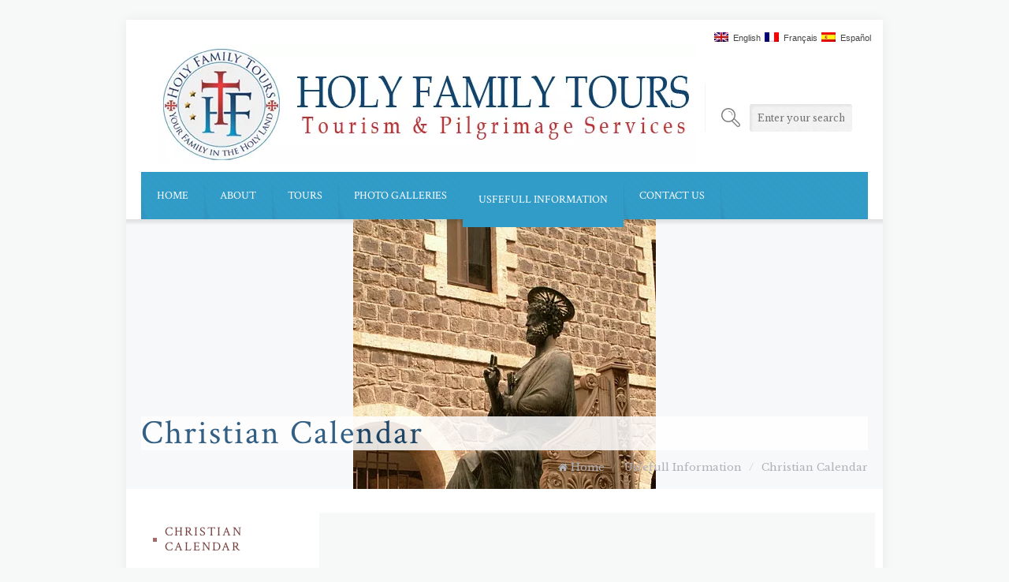

--- FILE ---
content_type: text/html; charset=UTF-8
request_url: https://holyfamilytours.com/usfefull-information/christian-holidays/
body_size: 7123
content:
<!DOCTYPE html> <!--[if lt IE 7 ]><html class="ie ie6" lang="en"> <![endif]--> <!--[if IE 7 ]><html class="ie ie7" lang="en"> <![endif]--> <!--[if IE 8 ]><html class="ie ie8" lang="en"> <![endif]--> <!--[if (gte IE 9)|!(IE)]><!--><html lang="en-US"> <!--<![endif]--><head><meta charset="UTF-8" /><meta name="viewport" content="width=device-width, initial-scale=1, maximum-scale=1"><title>Christian Calendar | Holy Family Tours</title><link rel="stylesheet" href="https://holyfamilytours.com/wp-content/cache/ezcache/holyfamilytours.com/min/2bb19c348362e2a7da0dc747b67f7797.css" data-minify="1" /><link rel="stylesheet" href="https://fonts.googleapis.com/css?family=Open%20Sans%3A300%2C400%2C500%2C600%2C700%2C800%7CLibre%20Baskerville%3A100%2C300%2C400%2C400italic%2C700%7CCrimson%20Text%3A100%2C300%2C400%2C400italic%2C700%7CExo%3A400&subset=" /><meta name="description" content="Holy Family Tours - Your Family in The Holyland" /><meta name="keywords" content="Holy Family Tours, Travel Israel" /><link rel="shortcut icon" href="https://holyfamilytours.com/wp-content/themes/brandon/images/favicon.ico" type="image/x-icon" /> <script>/* <![CDATA[ */ 
//<![CDATA[
window.mfn_slider_vertical	= { autoplay:0 	};
window.mfn_slider_portfolio 	= { autoPlay:0 };
//]]>
 /* ]]> */</script> <meta name='robots' content='max-image-preview:large' /><link rel='dns-prefetch' href='//fonts.googleapis.com' /><link rel="alternate" type="application/rss+xml" title="Holy Family Tours &raquo; Feed" href="https://holyfamilytours.com/feed/" /><link rel="alternate" type="application/rss+xml" title="Holy Family Tours &raquo; Comments Feed" href="https://holyfamilytours.com/comments/feed/" /><style id='global-styles-inline-css' type='text/css'>body{--wp--preset--color--black:#000;--wp--preset--color--cyan-bluish-gray:#abb8c3;--wp--preset--color--white:#fff;--wp--preset--color--pale-pink:#f78da7;--wp--preset--color--vivid-red:#cf2e2e;--wp--preset--color--luminous-vivid-orange:#ff6900;--wp--preset--color--luminous-vivid-amber:#fcb900;--wp--preset--color--light-green-cyan:#7bdcb5;--wp--preset--color--vivid-green-cyan:#00d084;--wp--preset--color--pale-cyan-blue:#8ed1fc;--wp--preset--color--vivid-cyan-blue:#0693e3;--wp--preset--color--vivid-purple:#9b51e0;--wp--preset--gradient--vivid-cyan-blue-to-vivid-purple:linear-gradient(135deg,rgba(6,147,227,1) 0%,rgb(155,81,224) 100%);--wp--preset--gradient--light-green-cyan-to-vivid-green-cyan:linear-gradient(135deg,rgb(122,220,180) 0%,rgb(0,208,130) 100%);--wp--preset--gradient--luminous-vivid-amber-to-luminous-vivid-orange:linear-gradient(135deg,rgba(252,185,0,1) 0%,rgba(255,105,0,1) 100%);--wp--preset--gradient--luminous-vivid-orange-to-vivid-red:linear-gradient(135deg,rgba(255,105,0,1) 0%,rgb(207,46,46) 100%);--wp--preset--gradient--very-light-gray-to-cyan-bluish-gray:linear-gradient(135deg,rgb(238,238,238) 0%,rgb(169,184,195) 100%);--wp--preset--gradient--cool-to-warm-spectrum:linear-gradient(135deg,rgb(74,234,220) 0%,rgb(151,120,209) 20%,rgb(207,42,186) 40%,rgb(238,44,130) 60%,rgb(251,105,98) 80%,rgb(254,248,76) 100%);--wp--preset--gradient--blush-light-purple:linear-gradient(135deg,rgb(255,206,236) 0%,rgb(152,150,240) 100%);--wp--preset--gradient--blush-bordeaux:linear-gradient(135deg,rgb(254,205,165) 0%,rgb(254,45,45) 50%,rgb(107,0,62) 100%);--wp--preset--gradient--luminous-dusk:linear-gradient(135deg,rgb(255,203,112) 0%,rgb(199,81,192) 50%,rgb(65,88,208) 100%);--wp--preset--gradient--pale-ocean:linear-gradient(135deg,rgb(255,245,203) 0%,rgb(182,227,212) 50%,rgb(51,167,181) 100%);--wp--preset--gradient--electric-grass:linear-gradient(135deg,rgb(202,248,128) 0%,rgb(113,206,126) 100%);--wp--preset--gradient--midnight:linear-gradient(135deg,rgb(2,3,129) 0%,rgb(40,116,252) 100%);--wp--preset--duotone--dark-grayscale:url('#wp-duotone-dark-grayscale');--wp--preset--duotone--grayscale:url('#wp-duotone-grayscale');--wp--preset--duotone--purple-yellow:url('#wp-duotone-purple-yellow');--wp--preset--duotone--blue-red:url('#wp-duotone-blue-red');--wp--preset--duotone--midnight:url('#wp-duotone-midnight');--wp--preset--duotone--magenta-yellow:url('#wp-duotone-magenta-yellow');--wp--preset--duotone--purple-green:url('#wp-duotone-purple-green');--wp--preset--duotone--blue-orange:url('#wp-duotone-blue-orange');--wp--preset--font-size--small:13px;--wp--preset--font-size--medium:20px;--wp--preset--font-size--large:36px;--wp--preset--font-size--x-large:42px;--wp--preset--spacing--20:.44rem;--wp--preset--spacing--30:.67rem;--wp--preset--spacing--40:1rem;--wp--preset--spacing--50:1.5rem;--wp--preset--spacing--60:2.25rem;--wp--preset--spacing--70:3.38rem;--wp--preset--spacing--80:5.06rem;--wp--preset--shadow--natural:6px 6px 9px rgba(0,0,0,.2);--wp--preset--shadow--deep:12px 12px 50px rgba(0,0,0,.4);--wp--preset--shadow--sharp:6px 6px 0 rgba(0,0,0,.2);--wp--preset--shadow--outlined:6px 6px 0 -3px rgba(255,255,255,1),6px 6px rgba(0,0,0,1);--wp--preset--shadow--crisp:6px 6px 0 rgba(0,0,0,1)}:where(.is-layout-flex){gap:.5em}body .is-layout-flow>.alignleft{float:left;margin-inline-start:0;margin-inline-end:2em}body .is-layout-flow>.alignright{float:right;margin-inline-start:2em;margin-inline-end:0}body .is-layout-flow>.aligncenter{margin-left:auto!important;margin-right:auto!important}body .is-layout-constrained>.alignleft{float:left;margin-inline-start:0;margin-inline-end:2em}body .is-layout-constrained>.alignright{float:right;margin-inline-start:2em;margin-inline-end:0}body .is-layout-constrained>.aligncenter{margin-left:auto!important;margin-right:auto!important}body .is-layout-constrained>:where(:not(.alignleft):not(.alignright):not(.alignfull)){max-width:var(--wp--style--global--content-size);margin-left:auto!important;margin-right:auto!important}body .is-layout-constrained>.alignwide{max-width:var(--wp--style--global--wide-size)}body .is-layout-flex{display:flex}body .is-layout-flex{flex-wrap:wrap;align-items:center}body .is-layout-flex>*{margin:0}:where(.wp-block-columns.is-layout-flex){gap:2em}.has-black-color{color:var(--wp--preset--color--black)!important}.has-cyan-bluish-gray-color{color:var(--wp--preset--color--cyan-bluish-gray)!important}.has-white-color{color:var(--wp--preset--color--white)!important}.has-pale-pink-color{color:var(--wp--preset--color--pale-pink)!important}.has-vivid-red-color{color:var(--wp--preset--color--vivid-red)!important}.has-luminous-vivid-orange-color{color:var(--wp--preset--color--luminous-vivid-orange)!important}.has-luminous-vivid-amber-color{color:var(--wp--preset--color--luminous-vivid-amber)!important}.has-light-green-cyan-color{color:var(--wp--preset--color--light-green-cyan)!important}.has-vivid-green-cyan-color{color:var(--wp--preset--color--vivid-green-cyan)!important}.has-pale-cyan-blue-color{color:var(--wp--preset--color--pale-cyan-blue)!important}.has-vivid-cyan-blue-color{color:var(--wp--preset--color--vivid-cyan-blue)!important}.has-vivid-purple-color{color:var(--wp--preset--color--vivid-purple)!important}.has-black-background-color{background-color:var(--wp--preset--color--black)!important}.has-cyan-bluish-gray-background-color{background-color:var(--wp--preset--color--cyan-bluish-gray)!important}.has-white-background-color{background-color:var(--wp--preset--color--white)!important}.has-pale-pink-background-color{background-color:var(--wp--preset--color--pale-pink)!important}.has-vivid-red-background-color{background-color:var(--wp--preset--color--vivid-red)!important}.has-luminous-vivid-orange-background-color{background-color:var(--wp--preset--color--luminous-vivid-orange)!important}.has-luminous-vivid-amber-background-color{background-color:var(--wp--preset--color--luminous-vivid-amber)!important}.has-light-green-cyan-background-color{background-color:var(--wp--preset--color--light-green-cyan)!important}.has-vivid-green-cyan-background-color{background-color:var(--wp--preset--color--vivid-green-cyan)!important}.has-pale-cyan-blue-background-color{background-color:var(--wp--preset--color--pale-cyan-blue)!important}.has-vivid-cyan-blue-background-color{background-color:var(--wp--preset--color--vivid-cyan-blue)!important}.has-vivid-purple-background-color{background-color:var(--wp--preset--color--vivid-purple)!important}.has-black-border-color{border-color:var(--wp--preset--color--black)!important}.has-cyan-bluish-gray-border-color{border-color:var(--wp--preset--color--cyan-bluish-gray)!important}.has-white-border-color{border-color:var(--wp--preset--color--white)!important}.has-pale-pink-border-color{border-color:var(--wp--preset--color--pale-pink)!important}.has-vivid-red-border-color{border-color:var(--wp--preset--color--vivid-red)!important}.has-luminous-vivid-orange-border-color{border-color:var(--wp--preset--color--luminous-vivid-orange)!important}.has-luminous-vivid-amber-border-color{border-color:var(--wp--preset--color--luminous-vivid-amber)!important}.has-light-green-cyan-border-color{border-color:var(--wp--preset--color--light-green-cyan)!important}.has-vivid-green-cyan-border-color{border-color:var(--wp--preset--color--vivid-green-cyan)!important}.has-pale-cyan-blue-border-color{border-color:var(--wp--preset--color--pale-cyan-blue)!important}.has-vivid-cyan-blue-border-color{border-color:var(--wp--preset--color--vivid-cyan-blue)!important}.has-vivid-purple-border-color{border-color:var(--wp--preset--color--vivid-purple)!important}.has-vivid-cyan-blue-to-vivid-purple-gradient-background{background:var(--wp--preset--gradient--vivid-cyan-blue-to-vivid-purple)!important}.has-light-green-cyan-to-vivid-green-cyan-gradient-background{background:var(--wp--preset--gradient--light-green-cyan-to-vivid-green-cyan)!important}.has-luminous-vivid-amber-to-luminous-vivid-orange-gradient-background{background:var(--wp--preset--gradient--luminous-vivid-amber-to-luminous-vivid-orange)!important}.has-luminous-vivid-orange-to-vivid-red-gradient-background{background:var(--wp--preset--gradient--luminous-vivid-orange-to-vivid-red)!important}.has-very-light-gray-to-cyan-bluish-gray-gradient-background{background:var(--wp--preset--gradient--very-light-gray-to-cyan-bluish-gray)!important}.has-cool-to-warm-spectrum-gradient-background{background:var(--wp--preset--gradient--cool-to-warm-spectrum)!important}.has-blush-light-purple-gradient-background{background:var(--wp--preset--gradient--blush-light-purple)!important}.has-blush-bordeaux-gradient-background{background:var(--wp--preset--gradient--blush-bordeaux)!important}.has-luminous-dusk-gradient-background{background:var(--wp--preset--gradient--luminous-dusk)!important}.has-pale-ocean-gradient-background{background:var(--wp--preset--gradient--pale-ocean)!important}.has-electric-grass-gradient-background{background:var(--wp--preset--gradient--electric-grass)!important}.has-midnight-gradient-background{background:var(--wp--preset--gradient--midnight)!important}.has-small-font-size{font-size:var(--wp--preset--font-size--small)!important}.has-medium-font-size{font-size:var(--wp--preset--font-size--medium)!important}.has-large-font-size{font-size:var(--wp--preset--font-size--large)!important}.has-x-large-font-size{font-size:var(--wp--preset--font-size--x-large)!important}.wp-block-navigation a:where(:not(.wp-element-button)){color:inherit}:where(.wp-block-columns.is-layout-flex){gap:2em}.wp-block-pullquote{font-size:1.5em;line-height:1.6}</style><link rel='stylesheet' id='style-colors-php-css' href='https://holyfamilytours.com/wp-content/themes/brandon/style-colors.php?ver=1.3.2' type='text/css' media='all' /><link rel='stylesheet' id='style-php-css' href='https://holyfamilytours.com/wp-content/themes/brandon/style.php?ver=1.3.2' type='text/css' media='all' /> <script type='text/javascript' src='https://holyfamilytours.com/wp-includes/js/jquery/jquery.min.js?ver=3.6.4' id='jquery-core-js'></script> <script type='text/javascript' src='https://holyfamilytours.com/wp-includes/js/jquery/jquery-migrate.min.js?ver=3.4.0' id='jquery-migrate-js'></script> <script type='text/javascript' src='https://holyfamilytours.com/wp-includes/js/jquery/ui/core.min.js?ver=1.13.2' id='jquery-ui-core-js'></script> <script type='text/javascript' src='https://holyfamilytours.com/wp-includes/js/jquery/ui/menu.min.js?ver=1.13.2' id='jquery-ui-menu-js'></script> <script type='text/javascript' src='https://holyfamilytours.com/wp-includes/js/dist/vendor/wp-polyfill-inert.min.js?ver=3.1.2' id='wp-polyfill-inert-js'></script> <script type='text/javascript' src='https://holyfamilytours.com/wp-includes/js/dist/vendor/regenerator-runtime.min.js?ver=0.13.11' id='regenerator-runtime-js'></script> <script type='text/javascript' src='https://holyfamilytours.com/wp-includes/js/dist/vendor/wp-polyfill.min.js?ver=3.15.0' id='wp-polyfill-js'></script> <script type='text/javascript' src='https://holyfamilytours.com/wp-includes/js/dist/dom-ready.min.js?ver=392bdd43726760d1f3ca' id='wp-dom-ready-js'></script> <script type='text/javascript' src='https://holyfamilytours.com/wp-includes/js/dist/hooks.min.js?ver=4169d3cf8e8d95a3d6d5' id='wp-hooks-js'></script> <script type='text/javascript' src='https://holyfamilytours.com/wp-includes/js/dist/i18n.min.js?ver=9e794f35a71bb98672ae' id='wp-i18n-js'></script> <script type='text/javascript' id='wp-i18n-js-after'>
wp.i18n.setLocaleData( { 'text direction\u0004ltr': [ 'ltr' ] } );
</script> <script type='text/javascript' src='https://holyfamilytours.com/wp-includes/js/dist/a11y.min.js?ver=ecce20f002eda4c19664' id='wp-a11y-js'></script> <script type='text/javascript' id='jquery-ui-autocomplete-js-extra'>/* <![CDATA[ */ 

var uiAutocompleteL10n = {"noResults":"No results found.","oneResult":"1 result found. Use up and down arrow keys to navigate.","manyResults":"%d results found. Use up and down arrow keys to navigate.","itemSelected":"Item selected."};

 /* ]]> */</script> <script type='text/javascript' src='https://holyfamilytours.com/wp-includes/js/jquery/ui/autocomplete.min.js?ver=1.13.2' id='jquery-ui-autocomplete-js'></script> <script type='text/javascript' id='wunderground-widget-js-extra'>/* <![CDATA[ */ 

var WuWidget = {"apiKey":"3ffab52910ec1a0e","_wpnonce":"2ca5306334","ajaxurl":"https:\/\/holyfamilytours.com\/wp-admin\/admin-ajax.php","is_admin":"","subdomain":"www"};

 /* ]]> */</script> <script type='text/javascript' src='https://holyfamilytours.com/wp-content/plugins/wunderground/assets/js/widget.min.js?ver=2.1.3' id='wunderground-widget-js'></script> <script data-minify="1" type='text/javascript' src='https://holyfamilytours.com/wp-content/cache/ezcache/holyfamilytours.com/min/wp-content/plugins/photo-gallery/booster/assets/js/circle-progress-574096788fc7223bedf69f4c4d98d98a.js' id='twbbwg-circle-js'></script> <script type='text/javascript' id='twbbwg-global-js-extra'>/* <![CDATA[ */ 

var twb = {"nonce":"ee6704e5eb","ajax_url":"https:\/\/holyfamilytours.com\/wp-admin\/admin-ajax.php","plugin_url":"https:\/\/holyfamilytours.com\/wp-content\/plugins\/photo-gallery\/booster","href":"https:\/\/holyfamilytours.com\/wp-admin\/admin.php?page=twbbwg_photo-gallery"};
var twb = {"nonce":"ee6704e5eb","ajax_url":"https:\/\/holyfamilytours.com\/wp-admin\/admin-ajax.php","plugin_url":"https:\/\/holyfamilytours.com\/wp-content\/plugins\/photo-gallery\/booster","href":"https:\/\/holyfamilytours.com\/wp-admin\/admin.php?page=twbbwg_photo-gallery"};

 /* ]]> */</script> <script data-minify="1" type='text/javascript' src='https://holyfamilytours.com/wp-content/cache/ezcache/holyfamilytours.com/min/wp-content/plugins/photo-gallery/booster/assets/js/global-ae68372f306a969657bd46eccf31d08a.js' id='twbbwg-global-js'></script> <script type='text/javascript' src='https://holyfamilytours.com/wp-content/plugins/photo-gallery/js/jquery.sumoselect.min.js?ver=3.4.6' id='sumoselect-js'></script> <script type='text/javascript' src='https://holyfamilytours.com/wp-content/plugins/photo-gallery/js/tocca.min.js?ver=2.0.9' id='bwg_mobile-js'></script> <script type='text/javascript' src='https://holyfamilytours.com/wp-content/plugins/photo-gallery/js/jquery.mCustomScrollbar.concat.min.js?ver=3.1.5' id='mCustomScrollbar-js'></script> <script type='text/javascript' src='https://holyfamilytours.com/wp-content/plugins/photo-gallery/js/jquery.fullscreen.min.js?ver=0.6.0' id='jquery-fullscreen-js'></script> <script type='text/javascript' id='bwg_frontend-js-extra'>/* <![CDATA[ */ 

var bwg_objectsL10n = {"bwg_field_required":"field is required.","bwg_mail_validation":"This is not a valid email address.","bwg_search_result":"There are no images matching your search.","bwg_select_tag":"Select Tag","bwg_order_by":"Order By","bwg_search":"Search","bwg_show_ecommerce":"Show Ecommerce","bwg_hide_ecommerce":"Hide Ecommerce","bwg_show_comments":"Show Comments","bwg_hide_comments":"Hide Comments","bwg_restore":"Restore","bwg_maximize":"Maximize","bwg_fullscreen":"Fullscreen","bwg_exit_fullscreen":"Exit Fullscreen","bwg_search_tag":"SEARCH...","bwg_tag_no_match":"No tags found","bwg_all_tags_selected":"All tags selected","bwg_tags_selected":"tags selected","play":"Play","pause":"Pause","is_pro":"","bwg_play":"Play","bwg_pause":"Pause","bwg_hide_info":"Hide info","bwg_show_info":"Show info","bwg_hide_rating":"Hide rating","bwg_show_rating":"Show rating","ok":"Ok","cancel":"Cancel","select_all":"Select all","lazy_load":"0","lazy_loader":"https:\/\/holyfamilytours.com\/wp-content\/plugins\/photo-gallery\/images\/ajax_loader.png","front_ajax":"0","bwg_tag_see_all":"see all tags","bwg_tag_see_less":"see less tags"};

 /* ]]> */</script> <script type='text/javascript' src='https://holyfamilytours.com/wp-content/plugins/photo-gallery/js/scripts.min.js?ver=1.8.21' id='bwg_frontend-js'></script> <script type='text/javascript' src='https://holyfamilytours.com/wp-content/plugins/revslider/rs-plugin/js/jquery.themepunch.plugins.min.js?rev=4.1.1&#038;ver=6.2.8' id='themepunchtools-js'></script> <script type='text/javascript' src='https://holyfamilytours.com/wp-content/plugins/revslider/rs-plugin/js/jquery.themepunch.revolution.min.js?rev=4.1.1&#038;ver=6.2.8' id='revslider-jquery.themepunch.revolution.min-js'></script> <script type='text/javascript' src='https://holyfamilytours.com/wp-content/plugins/child-pages-shortcode/js/child-pages-shortcode.min.js?ver=1.1.4' id='child-pages-shortcode-js'></script> <link rel="https://api.w.org/" href="https://holyfamilytours.com/wp-json/" /><link rel="alternate" type="application/json" href="https://holyfamilytours.com/wp-json/wp/v2/pages/64" /><link rel="EditURI" type="application/rsd+xml" title="RSD" href="https://holyfamilytours.com/xmlrpc.php?rsd" /><link rel="wlwmanifest" type="application/wlwmanifest+xml" href="https://holyfamilytours.com/wp-includes/wlwmanifest.xml" /><meta name="generator" content="WordPress 6.2.8" /><link rel='shortlink' href='https://holyfamilytours.com/?p=64' /><link rel="alternate" type="application/json+oembed" href="https://holyfamilytours.com/wp-json/oembed/1.0/embed?url=https%3A%2F%2Fholyfamilytours.com%2Fusfefull-information%2Fchristian-holidays%2F" /><link rel="alternate" type="text/xml+oembed" href="https://holyfamilytours.com/wp-json/oembed/1.0/embed?url=https%3A%2F%2Fholyfamilytours.com%2Fusfefull-information%2Fchristian-holidays%2F&#038;format=xml" /><meta http-equiv="Content-type" content="text/html; charset=utf-8" /><meta name="generator" content="WPML ver:3.1.5 stt:1,4,2;0" /><link rel="alternate" hreflang="en-US" href="https://holyfamilytours.com/usfefull-information/christian-holidays/" /><link rel="alternate" hreflang="fr-FR" href="https://holyfamilytours.com/fr/calender/" /><link rel="alternate" hreflang="es-ES" href="https://holyfamilytours.com/es/usfefull-information/christian-holidays/" /><style type="text/css"></style> <script>
			document.documentElement.className = document.documentElement.className.replace( 'no-js', 'js' );
		</script> <style>.no-js img.lazyload{display:none}figure.wp-block-image img.lazyloading{min-width:150px}.lazyload,.lazyloading{opacity:0}.lazyloaded{opacity:1;transition:opacity 400ms;transition-delay:0ms}</style><style>div.the_content{padding:10px;background-color:#f7f8f8}#Subheader h1{display:-webkit-box!important;margin-top:250px!important;text-align:center}</style><!--[if lt IE 9]> <script src="http://html5shiv.googlecode.com/svn/trunk/html5.js"></script> <![endif]--><link rel="icon" href="https://holyfamilytours.com/wp-content/uploads/2016/08/cropped-LogoHolyFamily_180x180-32x32.png" sizes="32x32" /><link rel="icon" href="https://holyfamilytours.com/wp-content/uploads/2016/08/cropped-LogoHolyFamily_180x180-192x192.png" sizes="192x192" /><link rel="apple-touch-icon" href="https://holyfamilytours.com/wp-content/uploads/2016/08/cropped-LogoHolyFamily_180x180-180x180.png" /><meta name="msapplication-TileImage" content="https://holyfamilytours.com/wp-content/uploads/2016/08/cropped-LogoHolyFamily_180x180-270x270.png" /></head><body class="page-template-default page page-id-64 page-child parent-pageid-268  with_aside aside_left color-custom layout-boxed grid960 sticky-header"><div id="Wrapper"><div class="header_placeholder"><div id="lang_sel_list" class="lang_sel_list_horizontal"><ul><li class="icl-en"> <a href="https://holyfamilytours.com/usfefull-information/christian-holidays/" class="lang_sel_sel"> <img    alt="en"
title="English" data-src="https://holyfamilytours.com/wp-content/plugins/sitepress-multilingual-cms/res/flags/en.d110a0.webp" class="iclflag lazyload" src="[data-uri]" /><noscript><img  class="iclflag" src="https://holyfamilytours.com/wp-content/plugins/sitepress-multilingual-cms/res/flags/en.d110a0.webp" alt="en"
title="English"/></noscript>&nbsp; <span  class="icl_lang_sel_current">English</span> </a></li><li class="icl-fr"> <a href="https://holyfamilytours.com/fr/calender/" class="lang_sel_other"> <img    alt="fr"
title="French" data-src="https://holyfamilytours.com/wp-content/plugins/sitepress-multilingual-cms/res/flags/fr.d110a0.webp" class="iclflag lazyload" src="[data-uri]" /><noscript><img  class="iclflag" src="https://holyfamilytours.com/wp-content/plugins/sitepress-multilingual-cms/res/flags/fr.d110a0.webp" alt="fr"
title="French"/></noscript>&nbsp; <span  class="icl_lang_sel_native">Français</span> <span style="display:none;" class="icl_lang_sel_translated"><span  class="icl_lang_sel_native">(</span>French<span  class="icl_lang_sel_native">)</span></span> </a></li><li class="icl-es"> <a href="https://holyfamilytours.com/es/usfefull-information/christian-holidays/" class="lang_sel_other"> <img    alt="es"
title="Spanish" data-src="https://holyfamilytours.com/wp-content/plugins/sitepress-multilingual-cms/res/flags/es.d110a0.webp" class="iclflag lazyload" src="[data-uri]" /><noscript><img  class="iclflag" src="https://holyfamilytours.com/wp-content/plugins/sitepress-multilingual-cms/res/flags/es.d110a0.webp" alt="es"
title="Spanish"/></noscript>&nbsp; <span  class="icl_lang_sel_native">Español</span> <span style="display:none;" class="icl_lang_sel_translated"><span  class="icl_lang_sel_native">(</span>Spanish<span  class="icl_lang_sel_native">)</span></span> </a></li></ul></div></div><header id="Header"><div class="container"><div class="column one"><div class="social"><ul></ul></div><div class="addons"><form method="get" id="searchform" action="https://holyfamilytours.com/"> <span class="ico"></span> <input type="text" class="field" name="s" id="s" placeholder="Enter your search" /> <input type="submit" class="submit" value="" style="display:none;" /></form><div class="contact_details"><p class="text"></p></div></div><div class="logo"> <a id="logo" href="https://holyfamilytours.com" title="Holy Family Tours"> <img   alt="Holy Family Tours" data-src="https://holyfamilytours.com/wp-content/themes/brandon/images/logo.d110a0.webp" class="scale-with-grid lazyload" src="[data-uri]" /><noscript><img class="scale-with-grid" src="https://holyfamilytours.com/wp-content/themes/brandon/images/logo.d110a0.webp" alt="Holy Family Tours" /></noscript> </a></div><nav id="menu"><ul class="menu"><li class="page_item page-item-2"><a href="https://holyfamilytours.com/">HOME</a></li><li class="page_item page-item-20"><a href="https://holyfamilytours.com/about-html/">About</a></li><li class="page_item page-item-25 page_item_has_children"><a href="https://holyfamilytours.com/tours/">Tours</a><ul class='children'><li class="page_item page-item-52"><a href="https://holyfamilytours.com/tours/seven-days-journey/">Seven Days Tour</a></li><li class="page_item page-item-54"><a href="https://holyfamilytours.com/tours/eight-days/">Eight Days Tour</a></li><li class="page_item page-item-79"><a href="https://holyfamilytours.com/tours/nine-days-trip/">Nine Days Tour</a></li><li class="page_item page-item-82"><a href="https://holyfamilytours.com/tours/virtual-tour/">Virtual Tour</a></li><li class="page_item page-item-84"><a href="https://holyfamilytours.com/tours/special-tours-and-vacations/">Special Tours and Vacations</a></li></ul></li><li class="page_item page-item-62 page_item_has_children"><a href="https://holyfamilytours.com/photo-albums/">Photo Galleries</a><ul class='children'><li class="page_item page-item-150"><a href="https://holyfamilytours.com/photo-albums/nazareth-tabor-cana/">Nazareth, Tabor, Cana</a></li><li class="page_item page-item-154"><a href="https://holyfamilytours.com/photo-albums/old-city-jerusalem/">Old City Jerusalem</a></li><li class="page_item page-item-157"><a href="https://holyfamilytours.com/photo-albums/capernaum-tabgha-mt-of-beatitudes/">Capernaum, Tabgha, Mt. of Beatitudes</a></li><li class="page_item page-item-159"><a href="https://holyfamilytours.com/photo-albums/sea-of-galilee/">Sea of Galilee</a></li><li class="page_item page-item-161"><a href="https://holyfamilytours.com/photo-albums/mount-of-zion/">Mount of Zion</a></li><li class="page_item page-item-163"><a href="https://holyfamilytours.com/photo-albums/ein-karem/">Ein Karem</a></li><li class="page_item page-item-165"><a href="https://holyfamilytours.com/photo-albums/jerusalem-temple-mount/">Jerusalem Temple Mount</a></li><li class="page_item page-item-167"><a href="https://holyfamilytours.com/photo-albums/caesarea/">Caesarea</a></li><li class="page_item page-item-169"><a href="https://holyfamilytours.com/photo-albums/jerusalem-art/">Jerusalem Art</a></li><li class="page_item page-item-171"><a href="https://holyfamilytours.com/photo-albums/mount-of-olives/">Mount of Olives</a></li></ul></li><li class="page_item page-item-268 page_item_has_children current_page_ancestor current_page_parent"><a href="https://holyfamilytours.com/usfefull-information/">Usfefull Information</a><ul class='children'><li class="page_item page-item-66"><a href="https://holyfamilytours.com/usfefull-information/useful-links/">Useful Links</a></li><li class="page_item page-item-288"><a href="https://holyfamilytours.com/usfefull-information/jewish-holidays/">Jewish Holidays</a></li><li class="page_item page-item-64 current_page_item"><a href="https://holyfamilytours.com/usfefull-information/christian-holidays/" aria-current="page">Christian Calendar</a></li><li class="page_item page-item-292"><a href="https://holyfamilytours.com/usfefull-information/christian-holidays-2/">Christian Holidays</a></li><li class="page_item page-item-278"><a href="https://holyfamilytours.com/usfefull-information/278-2/">Israel Weather Forcast</a></li><li class="page_item page-item-275"><a href="https://holyfamilytours.com/usfefull-information/panoramic-jerusalem/">Panoramic Jerusalem</a></li></ul></li><li class="page_item page-item-68"><a href="https://holyfamilytours.com/contact-us/">Contact Us</a></li></ul></nav> <a class="responsive-menu-toggle" href="#"><i class='fa-bars'></i></a></div></div></header><div id="Subheader" style="background-image:url(https://holyfamilytours.com/wp-content/uploads/2016/09/wc_1319735260.b197b0.webp);"><div class="container"><div class="column one"><h1 class="title">Christian Calendar</h1><ul class="breadcrumbs"><li class="home"><i class="fa-home"></i> <a href="https://holyfamilytours.com">Home</a> <span>/</span></li><li><a href="https://holyfamilytours.com/usfefull-information/">Usfefull Information</a> <span>/</span></li><li><a href="https://holyfamilytours.com:443/usfefull-information/christian-holidays/">Christian Calendar</a></li></ul></div></div></div><div id="Content"><div class="content_wrapper clearfix"><div class="sections_group"><div class="section the_content"><div class="section_wrapper"><div class="the_content_wrapper"><p><iframe id="957336985" title="Christian Holidays"  width="550" height="600" frameborder="0" scrolling="no" data-src="https://www.google.com/calendar/embed?src=christian__en@holiday.calendar.google.com&amp;color=%23D96666&amp;mode=MONTH&amp;showTitle=0&amp;showNav=1&amp;showDate=1&amp;showTabs=1&amp;showCalendars=0&amp;hl=en" class="lazyload" src="[data-uri]"></iframe></p></div></div></div></div><div class="four columns"><div class="widget-area clearfix"><aside id="widget_mfn_menu-2" class="widget widget_mfn_menu"><h3> Christian Calendar</h3><ul class="menu"><li class="page_item page-item-288"><a href="https://holyfamilytours.com/usfefull-information/jewish-holidays/">Jewish Holidays</a></li><li class="page_item page-item-66"><a href="https://holyfamilytours.com/usfefull-information/useful-links/">Useful Links</a></li><li class="page_item page-item-64 current_page_item"><a href="https://holyfamilytours.com/usfefull-information/christian-holidays/" aria-current="page">Christian Calendar</a></li><li class="page_item page-item-292"><a href="https://holyfamilytours.com/usfefull-information/christian-holidays-2/">Christian Holidays</a></li><li class="page_item page-item-278"><a href="https://holyfamilytours.com/usfefull-information/278-2/">Israel Weather Forcast</a></li><li class="page_item page-item-275"><a href="https://holyfamilytours.com/usfefull-information/panoramic-jerusalem/">Panoramic Jerusalem</a></li></ul></aside><aside id="rev-slider-widget-2" class="widget widget_revslider"></aside></div></div></div></div></div><footer id="Footer" class="clearfix"><div class="footer_line"><div class="container"><div class="line line_1"></div><div class="line line_2"></div><div class="line line_3"></div><div class="line line_4"></div></div></div><div class="widgets_wrapper"><div class="container"><div class="one column"><aside id="text-2" class="widget widget_text"><div class="textwidget">Holy Family Tours,   holyfamilytours@gmail.com, Tel - +972 (0)50-3258969, Fax- +972 (0)4-6021152</div></aside></div></div></div><div class="footer_menu"><div class="container"><div class="copyright"> &copy; 2026 Holy Family Tours. All Rights Reserved. <a target="_blank" rel="nofollow" href="http://muffingroup.com">Muffin group</a></div></div></div> <a id="back_to_top" href="#"><span></span></a></footer>  <script data-minify="1" type='text/javascript' src='https://holyfamilytours.com/wp-content/cache/ezcache/holyfamilytours.com/min/wp-content/plugins/contact-form-7/includes/swv/js/index-fc95693cf3532e43f2977aecf889a990.js' id='swv-js'></script> <script type='text/javascript' id='contact-form-7-js-extra'>/* <![CDATA[ */ 

var wpcf7 = {"api":{"root":"https:\/\/holyfamilytours.com\/wp-json\/","namespace":"contact-form-7\/v1"},"cached":"1"};

 /* ]]> */</script> <script data-minify="1" type='text/javascript' src='https://holyfamilytours.com/wp-content/cache/ezcache/holyfamilytours.com/min/wp-content/plugins/contact-form-7/includes/js/index-ce3769562ee33d3eaa1292fc47bb2d66.js' id='contact-form-7-js'></script> <script type='text/javascript' src='https://holyfamilytours.com/wp-includes/js/jquery/ui/mouse.min.js?ver=1.13.2' id='jquery-ui-mouse-js'></script> <script type='text/javascript' src='https://holyfamilytours.com/wp-includes/js/jquery/ui/sortable.min.js?ver=1.13.2' id='jquery-ui-sortable-js'></script> <script type='text/javascript' src='https://holyfamilytours.com/wp-includes/js/jquery/ui/tabs.min.js?ver=1.13.2' id='jquery-ui-tabs-js'></script> <script type='text/javascript' src='https://holyfamilytours.com/wp-includes/js/jquery/ui/accordion.min.js?ver=1.13.2' id='jquery-ui-accordion-js'></script> <script type='text/javascript' src='https://holyfamilytours.com/wp-content/themes/brandon/js/owl-carousel/owl.carousel.min.js?ver=1.3.2' id='owl-carousel-js'></script> <script type='text/javascript' src='https://holyfamilytours.com/wp-content/themes/brandon/js/jquery.swiper.min.js?ver=1.3.2' id='jquery-swiper-js'></script> <script data-minify="1" type='text/javascript' src='https://holyfamilytours.com/wp-content/cache/ezcache/holyfamilytours.com/min/wp-content/themes/brandon/js/jquery.plugins-64da68e4eb9a37c7ce8c0e1eda823ccd.js' id='jquery-plugins-js'></script> <script data-minify="1" type='text/javascript' src='https://holyfamilytours.com/wp-content/cache/ezcache/holyfamilytours.com/min/wp-content/themes/brandon/js/mfn.menu-dc9f3088e96d623b575c58230a7f2483.js' id='jquery-mfn-menu-js'></script> <script data-minify="1" type='text/javascript' src='https://holyfamilytours.com/wp-content/cache/ezcache/holyfamilytours.com/min/wp-content/themes/brandon/js/scripts-79a209d48efdbe8cb51557c1d467fc15.js' id='jquery-scripts-js'></script> <script type='text/javascript' src='https://holyfamilytours.com/wp-includes/js/comment-reply.min.js?ver=6.2.8' id='comment-reply-js'></script> <script type='text/javascript' src='https://holyfamilytours.com/wp-content/plugins/wp-smush-pro/app/assets/js/smush-lazy-load.min.js?ver=3.12.3' id='smush-lazy-load-js'></script> <script type='text/javascript' id='sitepress-js-extra'>/* <![CDATA[ */ 

var icl_vars = {"current_language":"en","icl_home":"https:\/\/holyfamilytours.com\/"};

 /* ]]> */</script> <script data-minify="1" type='text/javascript' src='https://holyfamilytours.com/wp-content/cache/ezcache/holyfamilytours.com/min/wp-content/plugins/sitepress-multilingual-cms/res/js/sitepress-77b49f6458a0b8c80ef40b93f3a1e08e.js' id='sitepress-js'></script> </body></html>
<!-- Cached by ezCache -->
<!-- Cache created in 1.88s -->

--- FILE ---
content_type: text/css;;charset=UTF-8
request_url: https://holyfamilytours.com/wp-content/themes/brandon/style-colors.php?ver=1.3.2
body_size: 1717
content:
/********************** Backgrounds **********************//************************ Colors ************************//* Content font */
body {
color: #304a71;
}
/* Links color */
a {
color: #f94c3f;
}
a:hover {
color: #ac3d35;
}
/* Selections */
*::-moz-selection {
background-color: #f94c3f;
}
*::selection {
background-color: #f94c3f;
}/* Grey notes */
.latest_posts_wrapper .desc .date, .icon_links h6, blockquote .author a, .progress_bars .bars_list li h6 .label,
.post_meta > div span, .post_meta > div.comments a, .post_meta .category a, .post_meta .tags a, .pager a.page, .post_navigation a.post_control,
.wp-caption .wp-caption-text, .Recent_posts ul li .desc p {
color: #a5a5a5;
}
/* Strong */
.contact_box ul li i, .contact_box ul li.address,
.team .desc p.subtitle, .pager a.page.active, .comment-author .fn, .widget > h3 {
color: #733f3c;
}/* Text hightlight */
.highlight {
background: #f94c3f;
color: #ffffff;
}/* Buttons */
a.button, input[type="reset"], input[type="button"] {
background-color: #f94c3f;
color: #ffffff;
}
a.button:after, a.tp-button:after, button:after, input[type="submit"]:after, input[type="reset"]:after, input[type="button"]:after {
background: #f94c3f;
}
/* Submit */
input[type="submit"] {
background-color: #53302e;
color: #ffffff;
}/* Photo border */
.latest_posts_wrapper .photo, .Recent_posts ul li .photo, .post_photo .photo_wrapper, .gallery .gallery-item .gallery-icon {
background: #ffffbe;
}
/* Headings font */
h1, h1 a, h1 a:hover { color: #39464e; }
h2, h2 a, h2 a:hover { color: #39464e; }
h3, h3 a, h3 a:hover { color: #39464e; }
h4, h4 a, h4 a:hover { color: #37414e; }
h5, h5 a, h5 a:hover { color: #37414e; }
h6, h6 a, h6 a:hover { color: #37414e; }/* Addons */
#Header .addons, #Header .language > a {
color: #aaaaaa;
}
/* Social & Search */
.social {
background-color: #53302e;
}
.social li a {
color: #c0736f !important;
}
.social li a:hover {
color: #ffffff !important;
}
/* Subheader */
#Subheader {
background-color: #f7f8f9;
}
#Subheader .title {
color: #39464e;
}
#Subheader ul.breadcrumbs li, #Subheader ul.breadcrumbs li a {
color: #B2B3BA;
}
/* Menu */
#Header #menu {
background-color: #329cc8;
}
#Header .menu > li > a {
color: #ffffff;
}
#Header .menu > li.current-menu-item > a,
#Header .menu > li.current_page_item > a,
#Header .menu > li.current-menu-ancestor > a,
#Header .menu > li.current_page_ancestor > a {
background: #329cc8;
color: #ffffff !important;
}#Header .menu > li > a:hover,
#Header .menu > li.hover > a {
background: #ee3d3a;
color: #ffffff !important;
}
#Header .menu > li ul {
background: #ffffff;
}
#Header .menu > li ul li a {
color: #5f5f5f;
}#Header .menu > li ul li a:hover, #Header .menu > li ul li.hover > a {
color: #2e2e2e;
}
/* Faq & Accordion & Tabs */
.accordion .question h5, .faq .question h5 {
color: #23384e;
}
.faq .active h5, .accordion .active h5 {
color: #f94c3f;
}
.accordion .active, .faq .active {
border-color: #f94c3f;
color: #4c6580;
}
/* Tabs */
.ui-tabs .ui-tabs-nav li a {
color: #767676;
}
.ui-tabs .ui-tabs-nav li.ui-state-active a {
color: #52302e;
}
.ui-tabs .ui-tabs-nav li.ui-state-active {
border-color: #fb5d51;
}
/* Info box */
.info_box {
background: #f3f2f0;
}/* Latest posts */
.latest_posts_wrapper .desc h6 a {
color: #53302e;
}/* Progress bar */
.progress_bars .bars_list li .bar .progress {
background-color: #f94c3f;
}
/* Testimonials & Blockquote */
.testimonials_wrapper, .blockquote:before, .blockquote:after {
border-color: #F94C3F;
}
/* Testimonials pagination */
.owl-pagination .owl-page.active span {
background: #53302e !important;
}
/* Fancy header */
.fancy_heading .fancy_heading_wrapper:after, .fancy_heading_wrapper.has_icon:before {
border-color: #F94C3F;
}
.fancy_heading i {
color: #733f3c;
}
/* Offer */
.offer .offer_wrapper .owl-controls .owl-pagination-wrapper {
background-color: #53302e;
}
.offer .offer_wrapper .owl-controls .owl-page.active:after {
border-left-color: #53302e;
}
@media only screen and (max-width: 959px) {
.offer .offer_wrapper .owl-controls .owl-page.active {
background: #53302e !important;
}
}
/* Quick fact */
.quick_fact_wrapper .number {
color: #F94C3F;
}
.quick_fact_wrapper .title {
color: #53302e;
}
/* Call to action */
.call_to_action .inner-padding {
background-color: rgba(83, 48, 46, 0.8);
}
.call_to_action_wrapper {
border-color: #764441;
}
.call_to_action h4 {
color: #ffffff;
}
.call_to_action h4 span {
color: #FFCDC9;
}/* Pricing box */
.pricing-box .plan-header .price {
color: #733f3c;
}
.pricing-box {
border-color: #F4F4F4;
}
.pricing-box-featured {
border-color: #D6EEFC;
background: #F6FBFE;
}
/* Portfolio page */
.Projects_header .categories ul li.current-cat a, .Projects_header .categories ul li a:hover {
color: #f94c3f;
}/* Mfn-slider */
#mfn-slider .swiper-controls .swiper-pagination-switch {
background: #ffffff;
}
#mfn-slider .swiper-controls .swiper-active-switch {
background: #53302E;
}
/* Sidebar  ***********************************************/
.widget_mfn_menu ul li a {
color: #737373;
}
.widget_mfn_menu ul li a:hover {
color: #444444;
}
/* Footer  ***********************************************/
.footer_line .container {
background: #f94c3f;
}
.widgets_wrapper {
color: #797b7f;
}
.widgets_wrapper a {
color: #f94c3f;
}
.widgets_wrapper a:hover {
color: #ac3d35;
}
.widgets_wrapper h1, .widgets_wrapper h1 a, .widgets_wrapper h1 a:hover,
.widgets_wrapper h2, .widgets_wrapper h2 a, .widgets_wrapper h2 a:hover,
.widgets_wrapper h3, .widgets_wrapper h3 a, .widgets_wrapper h3 a:hover,
.widgets_wrapper h4, .widgets_wrapper h4 a, .widgets_wrapper h4 a:hover,
.widgets_wrapper h5, .widgets_wrapper h5 a, .widgets_wrapper h5 a:hover,
.widgets_wrapper h6, .widgets_wrapper h6 a, .widgets_wrapper h6 a:hover,
.company_box p.copy strong, .widgets_wrapper .Recent_comments ul li p a {
color: #53302e;
}
.widgets_wrapper aside > h4 {
color: #767676;
}
/* Icons */
.widgets_wrapper i {
color: #937a79;
}
/* Grey notes */
.footer_menu ul li a, .widgets_wrapper .Recent_posts ul li p, .widgets_wrapper .Recent_comments ul li p, .copyright, .copyright a {
color: #98a3ab;
}
/* Photo border */
.widgets_wrapper .Recent_posts ul li .photo {
background: #ffffbe;
}
<!-- Cached by ezCache -->
<!-- Cache created in 0.20s -->

--- FILE ---
content_type: text/css;;charset=UTF-8
request_url: https://holyfamilytours.com/wp-content/themes/brandon/style.php?ver=1.3.2
body_size: 376
content:
/******************* Background ********************/
html {
background-color:#f7f8f8;
}/********************** Fonts **********************/body, button, input[type="submit"], input[type="reset"], input[type="button"],
input[type="text"], input[type="password"], input[type="tel"], input[type="email"], textarea, select {
font-family: Libre Baskerville, Arial, Tahoma, sans-serif;
font-weight: normal;
}
#menu > ul > li > a {
font-family: Crimson Text, Arial, Tahoma, sans-serif;
font-weight: normal;
}
h1 {
font-family: Crimson Text, Arial, Tahoma, sans-serif;
font-weight: 300;
}
h2 {
font-family: Crimson Text, Arial, Tahoma, sans-serif;
font-weight: 300;
}
h3 {
font-family: Crimson Text, Arial, Tahoma, sans-serif;
font-weight: 300;
}
h4 {
font-family: Crimson Text, Arial, Tahoma, sans-serif;
font-weight: 300;
}
h5 {
font-family: Crimson Text, Arial, Tahoma, sans-serif;
font-weight: 300;
}
h6 {
font-family: Crimson Text, Arial, Tahoma, sans-serif;
font-weight: 300;
}/********************** Font sizes **********************//* Body */body {
font-size: 16px;
line-height: 24px;
}
#menu > ul > li > a {
font-size: 14px;
}
/* Headings */h1 {
font-size: 43px;
line-height: 43px;
}
h2 {
font-size: 40px;
line-height: 40px;
}
h3 {
font-size: 35px;
line-height: 37px;
}
h4 {
font-size: 30px;
line-height: 34px;
}
h5 {
font-size: 23px;
line-height: 28px;
}
h6 {
font-size: 16px;
line-height: 23px;
}@media only screen and (max-width: 767px) {
h1 {
font-size: 38px;
line-height: 38px;
}
h2 {
font-size: 33px;
line-height: 33px;
}
h3 {
font-size: 30px;
line-height: 30px;
}
}
<!-- Cached by ezCache -->
<!-- Cache created in 0.16s -->

--- FILE ---
content_type: text/css
request_url: https://holyfamilytours.com/wp-content/themes/brandon/css/layout.css
body_size: 7115
content:
/* #Global
================================================== */
.the_content pre 	{ margin-bottom: 20px}
.rev_slider iframe 	{ max-width: 1220px;}
[class^="icon-"]:before, [class*=" icon-"]:before	{ display:inline;}

body { padding: 25px 0 0; }

#Wrapper { -webkit-box-shadow: 0px 0px 15px rgba(0, 0, 0, .06); box-shadow: 0px 0px 15px rgba(0, 0, 0, .06); }


/* #Post navigation
================================================== */
.post_navigation { overflow: hidden; margin: 0px 1% 20px !important; padding-bottom: 15px; border-bottom-width: 1px; border-style: solid; font-size: 13px; }
.post_navigation a.post_control { display:block; }

	.post_navigation a.prev_post { float: left; }
	.post_navigation a.prev_post i { margin-right: 10px; }
	.post_navigation a:hover.prev_post {}
		
	.post_navigation a.next_post { float: right; }
	.post_navigation a.next_post i { margin-left: 10px; margin-right: 0 !important; }
	.post_navigation a:hover.next_post {}


/* #Hover mask
================================================== */
.hover-mask a { display: block; line-height: 0; position: relative; overflow: hidden; }
.hover-mask a:after, .hover-mask a:before { content: ""; display: block; position: absolute; top: 0; background: rgba(241, 241, 241, 0.8); width: 50%; height: 100%; -webkit-transition: all 0.3s ease-in-out; -moz-transition: all 0.3s ease-in-out; -o-transition: all 0.3s ease-in-out; transition: all 0.3s ease-in-out; }

.hover-mask a:before { left: -50%; }
.hover-mask a:hover:before { left: 0%; }

.hover-mask a:after { right: -50%; }
.hover-mask a:hover:after { right: 0; }
	
.hover-mask a .ico { display: block; width: 46px; height: 46px; line-height: 46px; font-size: 20px; background: #444; color: #fff; text-align: center; position: absolute; left: 50%; top: 50%; margin: -23px 0 0 -23px; z-index: 100; border-radius:50%; -moz-border-radius:50%; -webkit-border-radius:50%; -ms-filter: "progid:DXImageTransform.Microsoft.Alpha(Opacity=0)"; filter: alpha(opacity=0); opacity: 0; -webkit-transition: all 0.3s ease-in-out; -moz-transition: all 0.3s ease-in-out; -o-transition: all 0.3s ease-in-out; transition: all 0.3s ease-in-out; }
.hover-mask a:hover .ico { -ms-filter: "progid:DXImageTransform.Microsoft.Alpha(Opacity=100)"; filter: alpha(opacity=100); opacity: 1; }

/* #Owl-pagination
================================================== */
.owl-pagination {}
.owl-pagination .owl-page span { width: 17px !important; height: 17px !important; margin: 5px 6px !important; background: rgba(0, 0, 0, .15) !important; opacity: 1 !important; filter: alpha(opacity=100) !important; }

/* #Top bar
================================================== */
#top_bar { text-align: center; padding: 8px 15px; font-size: 12px; display: none; }
#top_bar p { margin-bottom: 0; display: inline-block; }
#top_bar p i { margin-right: 6px; color: #989898; }
#top_bar p a { color: #989898 }
#top_bar p.mob_phone { margin-right: 10px; }
#top_bar p.mob_mail {}


/* #Header
================================================== */
#Header { position: relative; }
#Header:after, #Header.is-sticky #menu:after { content: ''; width: 100%; height: 8px; bottom: -8px; left: 0; position: absolute; z-index: 100; background: url(../images/header_shadow.png) repeat-x center top; }
#Header.is-sticky:after { display: none; }
#Header .one { z-index: 201; margin-bottom: 0; position: relative; }

#Header a.responsive-menu-toggle { display: none; }

#Header .logo { float: left; margin: -30px 0 70px 20px; }
#Header .logo h1 { line-height: 0; font-size: 0; }
#Header #logo { display: block; overflow: hidden; }
#Header #logo:hover { text-decoration: none; }
#Header #logo img { vertical-align:middle;}

#Header .social { z-index: 203; position: absolute; right: 0; bottom: 0; background-image: url("../images/pattern_slashes_10.png"); }

#Header .addons { z-index: 203; position: absolute; right: 0; top: 20px; font-size: 13px; }
#Header .contact_details, #Header .language, #Header #searchform { float: right; padding: 30px 20px; border-right: 1px solid rgba(0, 0, 0, .05); }

	/* Contact details */
	#Header .contact_details { line-height: 24px; }
	#Header .contact_details .text { float: left; margin: 0 5px 0 0; text-transform: uppercase; }
	#Header .contact_details .expand { float: left; overflow: hidden; margin: 0 0 0 7px; }
	#Header .contact_details .expand .ico { display: block; float: left; width: 24px; height: 24px; overflow: hidden; cursor: pointer; }
	#Header .contact_details .expand .label { display: block; float: left; margin: 0 0 0 7px; max-width: 0px; font-size: 14px; -webkit-transition: all 0.5s; -moz-transition: all 0.5s; transition: all 0.5s; }
	#Header .contact_details .expand.focus .label { max-width: 300px; }
	#Header .contact_details .mail .ico { background: url(../images/icons/addons/ico_mail.png) no-repeat center center; }
	#Header .contact_details .phone .ico { background: url(../images/icons/addons/ico_phone.png) no-repeat center center; }
	#Header .contact_details .phone.focus .label { padding-right: 10px; }
	
	/* Language */
	#Header .language { position: relative; z-index: 210; }
	#Header .language > a { display: block; line-height: 24px; text-transform: uppercase; background: url(../images/arrow_bottom.png) no-repeat right center; padding-right: 18px; }
	#Header .language > a:hover { text-decoration: none; }
	#Header .language > a .ico { display: block; float: left; width: 24px; height: 24px; margin-right: 7px; overflow: hidden; background: url(../images/icons/addons/ico_lang.png) no-repeat center center; }
	#Header .language .language_select { position: absolute; left: 50%; top: 60px; width: 120px; z-index: 205; margin-left: -60px; display: none; }
	#Header .language .language_select span.arrow { margin: 0 auto; width: 0px; height: 0px; display: block; border-bottom: 8px solid #F9F9F9; border-right: 8px solid transparent; border-left: 8px solid transparent; }
	#Header .language .language_select ul { padding: 7px; background: #F9F9F9; }
	#Header .language .language_select ul li { border-bottom: 1px solid rgba(0, 0, 0, 0.05); }
	#Header .language .language_select ul li:last-child { border-bottom: 0; }
	#Header .language .language_select ul li a { font-size: 12px; display: block; text-align: center; padding: 1px 0px; color: #8B8B8B; }
	#Header .language .language_select ul li a:hover { text-decoration: none; color: #5F5F5F; background: rgba(255, 255, 255, 0.8); }
	#Header .language:hover { height: auto; }
	#Header .language:hover .language_select { display: block; }
	
	/* Search form */
	#Header #searchform { border-right: 0; padding: 25px 20px; }
	#Header #searchform .ico { display: block; float: left; width: 24px; height: 24px; margin-right: 12px; margin-top: 5px; overflow: hidden; background: url(../images/icons/addons/ico_search.png) no-repeat center center; }
	#Header #searchform input[type="text"] { width: 110px; float: left; margin: 0; font-size: 12px; padding: 10px; -webkit-transition: all 0.4s linear 0s; -moz-transition: all 0.4s linear 0s; -o-transition: all 0.4s linear 0s; transition: all 0.4s linear 0s; }
	#Header #searchform input[type="text"]:focus { width: 160px; }
	

/* #menu
================================================== */
/* main menu 1st level */
#Header #menu { display:block; width: 100%; z-index: 202; position: absolute; left: 0; bottom: 0; height: 60px; background-image: url("../images/pattern_slashes_3.png"); }
#Header .menu { position: relative; float: left; }
#Header .menu:after { position: absolute; right: -8px; top: 0; width: 8px; height: 60px; content: ""; background: url(../images/menu_shadow.png) no-repeat left bottom; }
#Header .menu > li { margin: 0; z-index: 203; display: block; float: left; }
#Header .menu > li:not(.mfn-megamenu-parent) { position: relative; }
#Header .menu > li.hover { z-index: 204; padding-bottom: 0; }
#Header .menu > li.hover.mfn-megamenu-parent a { z-index: 204; position:relative;}
#Header .menu > li > a { display: inline-block; white-space: nowrap; padding: 0px 25px; line-height: 60px; text-transform: uppercase; letter-spacing: 2px; background: url(../images/menu_shadow.png) no-repeat left bottom; }
#Header .menu > li > a:hover { text-decoration: none; }

#Header .menu > li.current-menu-item > a,
#Header .menu > li.current_page_item > a,
#Header .menu > li.current-menu-ancestor > a,
#Header .menu > li.current_page_ancestor > a { height: 70px; line-height: 70px; }

#Header .menu > li > a:hover,
#Header .menu > li.hover > a { height: 60px; line-height: 60px; }

/* main menu 2nd level */
#Header .menu li ul { position: absolute; left: 0px; top: 60px; z-index: 205; margin: 0; display: none; }
#Header .menu li ul li { padding: 0 0; width: 180px; position: relative; font-weight: normal; }
#Header .menu li ul li a { padding: 10px 25px; font-size: 13px; display: block; border-bottom-width: 1px; border-style: solid; }
#Header .menu li ul li:last-child a {}
#Header .menu li ul li a:hover { text-decoration: none; }
#Header .menu li ul li a .menu-arrow { display: block; position: absolute; right: 15px; top: 10px; font-size: 7px; }

/* main menu 3rd level */
#Header .menu li ul li ul { position: absolute; left: 180px; top: 0px; z-index: 204; }

/* main menu .last */
#Header .menu li.last ul li ul { right: 180px; left: auto; border-left: 0; border-right: 1px solid rgba(0, 0, 0, 0.1); }
#Header .menu li.last ul li.hover .menu-arr-top { display: none !important; }
#Header .menu li.last ul li.hover .menu-arr-bottom { display: none !important; }

/* #menu_responsive */
#menu_responsive { display: none; }


/* #Menu-clean
================================================== */
.menu-clean #Header #menu,
.menu-clean #Header .social,
.menu-clean #Header .social li a:hover,
.menu-clean #Header .menu:after,
.menu-clean #Header .menu > li > a,
.menu-clean #Header .menu > li > a:hover,
.menu-clean #Header .menu > li.hover > a { background: none; }

.menu-clean #Header .menu > li > a { padding: 0 20px; }

.menu-clean #Header .menu > li.current-menu-item > a,
.menu-clean #Header .menu > li.current_page_item > a,
.menu-clean #Header .menu > li.current-menu-ancestor > a,
.menu-clean #Header .menu > li.current_page_ancestor > a { height: 60px; line-height: 60px; background: none; }


/* #Subheader
================================================== */
#Subheader { text-align: center; background-image: url("../images/bg_subheader.png"); background-repeat: no-repeat; background-position: top center; }
#Subheader .column { margin-bottom: 0; }
#Subheader .title { margin: 45px 0 10px; font-weight:100; }
#Subheader ul.breadcrumbs { float: right; margin: 0 0 15px; overflow: hidden; text-align: right; font-size: 13px; }
#Subheader ul.breadcrumbs li { display: inline-block; margin-left: 10px; margin-bottom: 0; }
#Subheader ul.breadcrumbs li span { padding-left: 5px; opacity: 0.6; filter: alpha(opacity=60); }
#Subheader ul.breadcrumbs li.home, ul.breadcrumbs li.last { padding-right: 0; }


/* #Social
================================================== */
.social li { display: block; float: left; border-left: 1px solid rgba(255, 255, 255, .05); }
.social li:first-child { border-left: 0; }
.social li a { width: 32px; height: 60px; line-height: 60px; font-size:23px; text-align: center; font-family: "Socialico"; display:block; text-decoration:none;
	transition: opacity .20s ease-in-out; 
	-o-transition: opacity .20s ease-in-out;
	-moz-transition: opacity .20s ease-in-out;
	-webkit-transition: opacity .20s ease-in-out;
}
.social li a:hover { background: rgba(0, 0, 0, .1); }


/* #mfn-slider
================================================== */
#mfn-slider {}
#mfn-slider .swiper-container,
#mfn-slider .swiper-slide { height:390px; line-height:390px; width:100%;}
#mfn-slider .swiper-container { position:relative; overflow:hidden; -webkit-backface-visibility:hidden; -moz-backface-visibility:hidden; -ms-backface-visibility:hidden; -o-backface-visibility:hidden; backface-visibility:hidden; z-index:1; /* Fix of Webkit flickering */}
#mfn-slider .swiper-wrapper { position:relative; }

#mfn-slider .swiper-slide { float:left; overflow:hidden; text-align:center;}
#mfn-slider .swiper-background { background-repeat: no-repeat; background-position: center top; -webkit-background-size: cover; background-size: cover;}
#mfn-slider .vertical-align-middle { vertical-align:middle; display:inline-block; line-height:28px;}

#mfn-slider .swiper-slide .swiper-title { font-weight:100; font-size: 16px; line-height: 19px; margin-bottom: 20px; letter-spacing: 4px; }
#mfn-slider .swiper-slide .swiper-desc { font-weight:100; font-size: 55px; line-height: 57px; margin-bottom: 20px; }
#mfn-slider .swiper-slide .button { margin-top: 10px; background-color: transparent; border-width: 2px; border-style: solid; }
#mfn-slider .swiper-slide .button:after { display: none; }

#mfn-slider .swiper-controls { position: absolute; top:50%; margin-top:-45px; right:50px;}
#mfn-slider .swiper-controls .swiper-pagination-switch { display:block; width:15px; height:15px; margin-bottom:15px; cursor:pointer;
	border-radius:50%; 
	-moz-border-radius:50%; 
	-webkit-border-radius:50%; 
}

#mfn-slider .swiper-wp8-horizontal { -ms-touch-action: pan-y;}	/* IE10 Windows Phone 8 Fixes */
#mfn-slider .swiper-wp8-vertical { -ms-touch-action: pan-x;}	/* IE10 Windows Phone 8 Fixes */

	/* Light */
	#mfn-slider .swiper-title { color: rgba(0,0,0,.45); }
	#mfn-slider .swiper-desc { color: #764946; }
	#mfn-slider .swiper-slide .button { color: #764946; border-color: #fff; }

	/* Dark */
	#mfn-slider .dark .swiper-title { color: rgba(255,255,255,.45); }
	#mfn-slider .dark .swiper-desc { color:#e4e4e4; }
	#mfn-slider .dark .swiper-slide .button { color: #e4e4e4; border-color: #fff; }

/* #Post
================================================== */
.post { padding-bottom: 35px; border-bottom-width: 1px; border-style: dashed; }
.post_meta { width: 13%; float: left; }
.post_meta > div { padding: 10px 0; border-bottom-width: 1px; border-style: solid; text-align: center; }
.post_meta > div:last-child { border-bottom: 0; }
.post_meta > div i { display: block; width: 100%; margin-bottom: 5px; font-size: 20px; line-height: 20px; color: #555; }
.post_meta .date {}
.post_meta .comments {}
.post_meta .category {}
.post_meta .category a { display: block; }
.post_meta .tags a { display: block; }
.post .post_wrapper { float: right; width: 85%; }
.post_photo { float: left; width: 50%; }
.post_photo .photo_wrapper { padding: 5px; border-width: 1px; border-style: solid; margin-bottom: 7px; line-height: 0; }
.post_photo iframe { width: 100%; }
.post .post_wrapper .desc { float: right; width: 47%; margin-left: 3%; padding-top: 15px; }
.post .post_wrapper .desc .post_title { font-weight: 100; }
.post .post_wrapper .desc p:last-child { margin-bottom: 0; }
.post .post_wrapper .desc .more i { margin-left: 10px; }

.post.no-photo .post_photo { display: none; }
.post.no-photo .desc { width: 100%; margin-left: 0; }

.post_header { margin-bottom: 30px; }

.section-post-about {}
.section-post-about .author-box { margin-top: 20px; }
.section-post-about .author-box .author-box-wrapper { background: rgba(0,0,0, .03); padding: 20px; position: relative; }
.section-post-about .author-box .avatar-wrapper { position: absolute; left: 20px; top: 20px; }
.section-post-about .author-box .desc-wrapper { padding-left: 80px; }
.section-post-about .author-box .desc-wrapper h6 { margin-bottom: 5px; }
.section-post-about .latest_posts_wrapper.related { padding: 0; margin-bottom: 0; }
.section-post-about .latest_posts_wrapper.related .column { margin-bottom: 0; }

.one-second.post, 
.one-third.post, 
.one-fourth.post { padding-bottom: 0; border-bottom-width: 0; }

.one-second.post > .post_wrapper, 
.one-third.post > .post_wrapper, 
.one-fourth.post > .post_wrapper { width: 100%; float: none; }

.one-second.post > .post_wrapper .post_photo, 
.one-third.post > .post_wrapper .post_photo, 
.one-fourth.post > .post_wrapper .post_photo { width: 100%; float: none; margin-bottom: 15px; }

.one-second.post > .post_wrapper .desc, 
.one-third.post > .post_wrapper .desc, 
.one-fourth.post > .post_wrapper .desc { width: 100%; float: none; padding-top: 0; margin-left: 0; }

.one-second.post > .post_meta, 
.one-third.post > .post_meta, 
.one-fourth.post > .post_meta {  width: 100%; float: none; clear: both; padding-top: 10px; margin-top: 15px; border-top-width: 1px; border-style: solid; text-align: center; }

.one-second.post > .post_meta .date, 
.one-third.post > .post_meta .date, 
.one-fourth.post > .post_meta .date  { display: inline-block; }

.one-second.post > .post_meta .comments, 
.one-third.post > .post_meta .comments, 
.one-fourth.post > .post_meta .comments  { display: inline-block; }

.one-second.post > .post_meta .category, 
.one-third.post > .post_meta .category, 
.one-fourth.post > .post_meta .category  { display: inline-block; }

.one-second.post > .post_meta > div, 
.one-third.post > .post_meta > div,
.one-fourth.post > .post_meta > div { display: inline-block; border-bottom: 0; padding: 0 10px; margin-bottom: 6px; }

.one-second.post > .post_meta > div i, 
.one-third.post > .post_meta > div i, 
.one-fourth.post > .post_meta > div i { display: inline; margin-bottom: 0; font-size: 17px; line-height: 17px; margin-right: 5px; }

.one-second.post > .post_meta div.category a, 
.one-third.post > .post_meta div.category a, 
.one-fourth.post > .post_meta div.category a { display: inline; }


/* #Single post
================================================== */
.single-post .post { border-bottom-width: 0; padding-bottom: 0; }
.single-post .post_meta { width: 13%; float: left; }
.single-post .post_photo { float: right; width: 85%; }

.single-post .no-photo .post_meta { width: 100%; float: none; border-top: 0; margin-top: 0; padding-top: 0; margin-bottom: 5px; text-align:center;}
.single-post .no-photo .post_photo { display:none; }
.single-post .no-photo .post_meta > div { display: inline-block; border-bottom: 0; padding: 0 10px; margin-bottom: 6px; }
.single-post .no-photo .post_meta > div i { display: inline; margin-bottom: 0; font-size: 17px; line-height: 17px; margin-right: 5px; }
.single-post .no-photo .post_meta > div.category a, .post_meta > div.tags a { display: inline; }

.post.no-meta .post_wrapper { width: 100%; }
.post.no-meta .post_wrapper .post_photo { width: 45%; }
.post.no-meta .post_wrapper .desc { width: 52%; }

.single-post .no-meta .post_photo { width: 100%; }

/* #Comments
================================================== */
#comments { padding-top: 30px; margin-top: 20px; background:url(../images/divider.png) repeat-x left top; }
#comments .commentlist { margin-left: 0; list-style-type: none; }
#comments .commentlist > li { margin-bottom: 30px; }
#comments .commentlist > li .comment-body { position: relative; background: rgba(0,0,0, .01); -webkit-border-radius: 6px; border-radius: 6px; padding: 20px 20px 20px 125px; margin-bottom: 30px; overflow: hidden; }
#comments .commentlist > li .children { margin-bottom: 15px; padding-left: 40px; border-left: 1px solid #ddd; }
#comments .commentlist > li .photo { display: block; width: 64px; height: 64px; overflow: hidden;line-height: 0; position: absolute; left: 30px; top: 20px; }
#comments .commentlist > li .comment-author { font-size: 15px; color: #444; }
#comments .commentlist > li .comment-author a {}
#comments .commentlist > li .comment-meta { font-size: 12px; font-style: italic; }
#comments .commentlist > li .comment-meta a {}
#comments .commentlist > li .comment-meta a.comment-edit-link { float: right; padding-right: 52px; position: relative; top: -19px; }
#comments .commentlist > li p { margin: 4px 0 10px; }
#comments .commentlist > li .reply { position: absolute; right: 20px; top: 20px; }
#comments .commentlist > li .reply a.comment-reply-link {font-size: 11px; padding: 3px 6px; -webkit-border-radius: 3px; -moz-border-radius: 3px; border-radius: 3px; }
#comments .commentlist > li .reply a:hover.comment-reply-link { text-decoration: none; }
#comments .commentlist li {}
#comments .commentlist li .comment-body {}
#comments .commentlist li .comment-body.last {}
#comments .commentlist li .comment-body.lastBorder { border-bottom: 0; }
#comments .commentlist .children { margin-bottom: 0px; margin-left: 30px; padding-left: 50px; }
#comments .commentlist .children li { margin-bottom: 0; }
#comments #comments-title { font-size: 26px; line-height: 28px; margin-bottom: 20px; }
#comments #comments-title span { font-style: italic; }


/* #Respond
================================================== */
#respond { overflow: hidden; }
#respond .comment-reply-title { font-size: 25px; line-height: 25px; }
#respond p { margin-bottom: 15px; padding-left: 0 !important; }
#respond .comment-notes .required { position: static; }
#respond input[type="text"] { margin-bottom: 0; }
#respond label { margin-bottom: 3px;  }
#respond .required { position: absolute; right: 10px; top: 30px; }
#respond .comment-form-author { width: 31%; margin-right: 2% !important; float: left; position: relative; }
#respond .comment-form-email { width: 31%; margin-right: 2% !important; float: left; position: relative; }
#respond .comment-form-url { width: 33%; float: left; position: relative; }
#respond input[type="text"], #respond input[type="password"], #respond input[type="email"], #respond select { width: 91%; }
#respond .comment-form-comment { width: 98%; }
#respond .comment-form-comment textarea { width: 98%; margin-bottom: 10px; }
#respond .form-submit { overflow: hidden; }
#respond .form-submit input[type="submit"] { float: right !important; }
#respond .form-allowed-tags { display:none;}
#respond .form-allowed-tags code { margin-top: 10px; }


/* #Error_404
================================================== */
.error404 { height: 100%; }
#Error_404 { overflow: hidden; position: absolute; top: 50%; margin-top: -150px; left: 30px; }
#Error_404 .error_pic { width: 30%; float: left; text-align: center; }
#Error_404 .error_pic i { font-size: 300px; line-height: 300px; color: rgba(0, 0, 0, .7); }
#Error_404 .error_desk { width: 70%; float: left; padding-top: 80px; }
#Error_404 .error_desk h2 { font-size: 45px; line-height: 45px; color: rgba(0, 0, 0, .7); }
#Error_404 .error_desk h4 { font-size: 26px; line-height: 30px; color: rgba(0, 0, 0, .7); }
#Error_404 .error_desk p .check { line-height: 45px; font-size: 16px; color: rgba(0, 0, 0, .7); }
#Error_404 .error_desk p em { font-style: italic; font-size: 17px; font-family: Georgia, serif; padding: 0 15px; }


/* #Contact form
================================================== */
.wpcf7 span.wpcf7-form-control-wrap { width: 100%; }

.wpcf7-not-valid-tip { position: absolute !important; left: -50px !important; top: 0 !important; width: 50px !important; height: 44px !important; padding: 0 !important; background: url("../images/contact_form_error.png") !important; overflow: hidden; text-indent: -9999px !important; padding: 0; border: none !important; }
.wpcf7-validation-errors { border: 0; display: none !important; }
.wpcf7-mail-sent-ok { border: none !important; margin: 25px 0 0 0 !important; padding: 7px 10px !important; background: #7DCC68 !important; color: #fff; font-size: 14px; text-align: center; }

.wpcf7-captchar { margin-bottom: 0; }

span.wpcf7-form-control-wrap { position: relative !important; display: inline-block; margin-bottom: 2px; }
span.wpcf7-form-control-wrap .wpcf7-text,
span.wpcf7-form-control-wrap .wpcf7-textarea { width: 100%; -webkit-box-sizing: border-box; -moz-box-sizing: border-box; box-sizing: border-box; margin-bottom: 0; }

.wpcf7-submit { margin-bottom: 0; }

#popup_contact { position: fixed; right: 20px; bottom: 20px; z-index: 701; }
#popup_contact > a { display: block; width: 45px; height: 45px; line-height: 43px; font-size: 20px; text-align: center; background: rgba(0, 0, 0, .2); color: #fff; }
#popup_contact > a:hover, #popup_contact.focus > a { text-decoration: none; background: rgba(0, 0, 0, .4); }
#popup_contact .popup_contact_wrapper { width: 250px; padding: 20px; background: #fbfbfb; position: absolute; bottom: 60px; right: 0; display: none; }
#popup_contact.focus .popup_contact_wrapper { display: block; }
#popup_contact .popup_contact_wrapper span.arrow { position: absolute; right: 15px; bottom: -8px; margin: 0 auto; width: 0px; height: 0px; display: block; border-top: 8px solid #fbfbfb; border-right: 8px solid transparent; border-left: 8px solid transparent; }

#popup_contact .popup_contact_wrapper form {}
#popup_contact .popup_contact_wrapper form input[type="text"], #popup_contact .popup_contact_wrapper form input[type="email"], #popup_contact .popup_contact_wrapper form textarea { background: #fff; margin-bottom: 10px;  }
#popup_contact .popup_contact_wrapper form textarea { resize:vertical; min-height: 100px; }
#popup_contact .popup_contact_wrapper form input[type="submit"] { margin: 0; float: right; }

#popup_contact .wpcf7-form.invalid > p:after { display: block; }
#popup_contact .wpcf7-form-control-wrap { display: inline-block; margin-right: 0; width: 100%; }
#popup_contact div.wpcf7 img.ajax-loader { margin-top: 10px; }


/* #Footer
================================================== */
#Footer { font-size: 95%; }

.footer_line {}
.footer_line .container { overflow: hidden; }
.footer_line .container .line { width: 25%; height: 7px; float: left; }
.footer_line .container .line.line_2 { background: rgba(0, 0, 0, .12); }
.footer_line .container .line.line_3 { background: rgba(0, 0, 0, .24); }
.footer_line .container .line.line_4 { background: rgba(0, 0, 0, .32); }

.footer_menu { text-align: center; }
.footer_menu .container { background: url(../images/divider.png) repeat-x left top; padding: 25px 0; }
.footer_menu ul {}
.footer_menu ul li { display: inline-block; border-right: 1px dashed rgba(0, 0, 0, .2); padding: 0 10px; }
.footer_menu ul li:last-child { border-right: 0; }
.footer_menu ul li a { text-transform: uppercase; padding: 3px 17px; -webkit-border-radius: 3px; border-radius: 3px; }
.footer_menu ul li a:hover { text-decoration: none; }
.footer_menu ul li.current-menu-item a, .footer_menu ul li a:hover { background: rgba(0, 0, 0, .04); }

.copyright { position:absolute; right:0; bottom:-25px;}

a#back_to_top { width: 105px; height: 42px; display: block; overflow: hidden; margin: 0 auto; position: relative; }
a#back_to_top span { background: url("../images/back_to_top_arrow.png"); display: block; width: 11px; height: 18px; position: absolute; left: 50%; margin-left: -6px; bottom: 0; transition: all .3s ease-in-out;  -o-transition: all .3s ease-in-out; -moz-transition: all .3s ease-in-out; -webkit-transition: all .3s ease-in-out; }
a:hover#back_to_top span { bottom: 10px; } 

/* #Dark
================================================== */
.dark,
.dark .latest_posts ul li .desc h6 a,
.dark blockquote a,
.dark blockquote a:hover,
.dark .testimonials_wrapper .desc .text { color: #fff; }

.dark h1, .dark h1 a, .dark h1 a:hover { color: #fff; }
.dark h2, .dark h2 a, .dark h2 a:hover { color: #fff; }
.dark h3, .dark h3 a, .dark h3 a:hover { color: #fff; }
.dark h4, .dark h4 a, .dark h4 a:hover { color: #fff; }
.dark h5, .dark h5 a, .dark h5 a:hover { color: #fff; }
.dark h6, .dark h6 a, .dark h6 a:hover { color: #fff; }

.dark a, .dark a:hover { color: #fff !important; }

.dark .widget > h3 { color: #fff !important; }

/* Borders */
.dark .Recent_comments ul li, .dark .ui-tabs, .get_in_touch ul li, .dark .info_box .inside ul li, .dark code, .dark pre, .dark .widget_calendar td, .dark .widget_calendar th, 
.dark .widget_tp_widget_recent_tweets ul li, .dark .quick_facts ul li, .dark .widget_nav_menu li a, .dark .widget_meta li a, .dark .Recent_posts ul li,
.dark .testimonials_wrapper .client {
	border-color: rgba(255, 255, 255, 0.10) !important;
}

/* Recent works */
.dark .recent_works ul li h6 { border-top: 1px solid rgba(255, 255, 255, 0.15); }
.dark .recent_works ul li:hover h6 { border-top: 1px solid rgba(255, 255, 255, 0.80); }

/* Controls */
.dark .owl-pagination .owl-page span { background: rgba(255, 255, 255, .6) !important; }

/* Overlays */
.dark .wp-caption .photo .photo_wrapper a .mask, .dark .gallery .gallery-item .gallery-icon .mask, .dark .da-thumbs li a div { 
	background: rgba(255, 255, 255, 0.85);
}
.dark .wp-caption .photo .photo_wrapper a i, .dark .gallery .gallery-item .gallery-icon i, .dark .da-thumbs li a div span {
	color: #2c3e50;
}

/* Fancy header */
.dark.fancy_heading_wrapper h2 { color: #fff; }
.dark.fancy_heading_wrapper .inside { color: rgba(255, 255, 255, .7); }



/* CUSTOM */


--- FILE ---
content_type: application/javascript
request_url: https://holyfamilytours.com/wp-content/cache/ezcache/holyfamilytours.com/min/wp-content/themes/brandon/js/scripts-79a209d48efdbe8cb51557c1d467fc15.js
body_size: 2443
content:
(function($){"use strict";var mfn_header_height=$('#Header').innerHeight();function mfn_sticky(){if($('body').hasClass('sticky-header')){var start_y=mfn_header_height-17;var window_y=$(window).scrollTop();if(window_y>start_y){if(!($('#Header').hasClass('is-sticky'))){$('.header_placeholder').css('margin-top',mfn_header_height);$('#Header').addClass('is-sticky').css('top',$('#wpadminbar').innerHeight())}}else{if($('#Header').hasClass('is-sticky')){$('.header_placeholder').css('margin-top',0);$('#Header').removeClass('is-sticky').css('top',0)}}}}
$(document).ready(function(){new MfnSlider();new MfnOfferSlider();$("ul.testimonials-slider").owlCarousel({autoPlay:6000,goToFirst:!0,stopOnHover:!0,items:1,itemsDesktop:!1,itemsDesktopSmall:!1,itemsTablet:!1,itemsMobile:!1,});$('.gallery-icon').addClass('hover-mask').children('a').attr('rel','prettyPhoto[gallery]').append('<span class="ico"><i class="fa-eye"></i></span>').children('img').css('height','auto').css('width','100%');if($(window).width()>=768){$('a[rel^="prettyPhoto"], .prettyphoto').prettyPhoto({show_title:!1,deeplinking:!1,social_tools:!1})}
$(".Recent_comments li:last-child, .Recent_posts li:last-child, .Twitter li:last-child, #Footer .container .column:last-child, .pricing-box .plan-inside ul li:last-child").addClass("last");$(".commentlist li li .comment-body:last-child").addClass("last");$(".commentlist li .comment-body:last-child").addClass("lastBorder");$(".widget ul.menu li:last-child, .widget_links ul li:last-child, .widget_meta ul li:last-child").addClass("last");$('.portfolio_item.one-second:nth-child(2n+3), .post.one-second:nth-child(2n+3)').css("clear","both");$('.portfolio_item.one-third:nth-child(3n+4),  .post.one-third:nth-child(3n+4)').css("clear","both");$('.portfolio_item.one-fourth:nth-child(4n+5), .post.one-fourth:nth-child(4n+5)').css("clear","both");$('.responsive-menu-toggle').click(function(e){e.preventDefault();$(this).toggleClass('active');$('#Header #menu').stop(!0,!0).slideToggle(200)});$("#Header #menu > ul").muffingroup_menu({arrows:!0});mfn_sticky();$("#Header #searchform .icon").click(function(e){e.preventDefault();if($(this).parent().hasClass('focus')){$('#searchform').submit()}else{$(this).parent().addClass('focus')}});$("#Header .addons .expand").click(function(){$(this).toggleClass('focus')});if($.browser.msie||!!navigator.userAgent.match(/Trident\/7\./)){$("body").addClass("browser-ie")}
$("[placeholder]").each(function(){if($(this).val()===""&&$(this).attr("placeholder")!==""){$(this).val($(this).attr("placeholder"));$(this).focus(function(){if($(this).val()===$(this).attr("placeholder")){$(this).val("")}});$(this).blur(function(){if($(this).val()===""){$(this).val($(this).attr("placeholder"))}})}});$(".jq-tabs").tabs();$(".mfn-acc.open1st .question:first").addClass("active").children(".answer").show();$(".mfn-acc .question > h5").append('<span class="icon"></span>');$(".mfn-acc .question > h5").click(function(){if($(this).parent().hasClass("active")){$(this).parent().removeClass("active").children(".answer").slideToggle(200)}else{$(this).parents(".mfn-acc").children().each(function(){if($(this).hasClass("active")){$(this).removeClass("active").children(".answer").slideToggle(200)}});$(this).parent().addClass("active");$(this).next(".answer").slideToggle(200)}});$('.bars_list').waypoint({offset:'100%',triggerOnce:!0,handler:function(){$(this).addClass('hover')}});$('.animate-math .number').waypoint({offset:'100%',triggerOnce:!0,handler:function(){var el=$(this);var duration=Math.floor((Math.random()*1000)+1000);var to=el.attr('data-to');$({property:0}).animate({property:to},{duration:duration,easing:'linear',step:function(){el.text(Math.floor(this.property))},complete:function(){el.text(this.property)}})}});$('[data-animation]').waypoint({offset:'100%',triggerOnce:!0,handler:function(){$(this).addClass('animated '+$(this).attr('data-animation'))}});$('#back_to_top').click(function(){$('body,html').animate({scrollTop:0},500);return!1});function iframeHeight(item,ratio){var itemW=item.width();var itemH=itemW*ratio;if(itemH<147)itemH=147;item.height(itemH)}
function iframesHeight(){iframeHeight($(".posts_wrapper .post_photo iframe"),0.60);iframeHeight($(".post_header .post_photo iframe"),0.38);iframeHeight($(".single-portfolio .portfolio_photo iframe"),0.66);iframeHeight($(".offer_wrapper .image iframe"),0.56)}
iframesHeight();function mfnIsotope(domEl,isoWrapper){var filter=domEl.attr('data-rel');isoWrapper.isotope({filter:filter});domEl.parents('ul').find('li.current-cat').removeClass('current-cat');domEl.parent().addClass('current-cat')}
$('.portfolio-isotope .categories a').click(function(e){e.preventDefault();mfnIsotope($(this),$('.portfolio-isotope .Projects_inside_wrapper'))});$('#Projects .categories a').click(function(e){e.preventDefault();mfnIsotope($(this),$('#Projects .Projects_inside_wrapper'))});$(window).bind("debouncedresize",function(){iframesHeight()})});$(window).load(function(){$('.portfolio-isotope .Projects_inside_wrapper').isotope({itemSelector:'.column',layoutMode:'fitRows'});$('#Projects .Projects_inside_wrapper').isotope({itemSelector:'.column',layoutMode:'fitRows'})});$(window).scroll(function(){mfn_sticky()});$(document).mouseup(function(e){if($("#Header .addons .expand").has(e.target).length===0){$("#Header .addons .expand").removeClass('focus')}
if($("#searchform").has(e.target).length===0){$("#searchform").removeClass('focus')}});function MfnSlider(){var mfn_slider=window.mfn_slider_vertical;mfn_slider.speed=700;mfn_slider.loop=!0;mfn_slider.pagination='.swiper-controls';mfn_slider.paginationClickable=!0;var mfnSlider=new Swiper('.swiper-container',mfn_slider);$('.swiper-prev').click(function(e){e.preventDefault();mfnSlider.swipePrev()});$('.swiper-next').click(function(e){e.preventDefault();mfnSlider.swipeNext()});$('#configurator .text-select a').click(function(){mfnSlider.resizeFix()})}
function MfnOfferSliderPager(slider){slider.find('.owl-pagination').wrap('<div class="owl-controls-inner"><div class="owl-pagination-wrapper"></div></div>');var pager=slider.find('.owl-controls .owl-page');var itemH=slider.find('.owl-page').height();var count=pager.length;var visible=count<5?count:4;var firstVisible=1;var lastVisible=visible;if(count>4){slider.find('.owl-controls').append('<a class="owl-pagination-arrow owl-arrow-prev" href="#"></a><a class="owl-pagination-arrow owl-arrow-next" href="#"></a>');slider.find('.owl-arrow-prev').click(function(e){e.preventDefault();if(firstVisible>1){firstVisible--;lastVisible--;slider.find('.owl-pagination').css('top',-((firstVisible-1)*itemH-5))}});slider.find('.owl-arrow-next').click(function(e){e.preventDefault();if(lastVisible<count){firstVisible++;lastVisible++;slider.find('.owl-pagination').css('top',-((firstVisible-1)*itemH-5))}})}}
function MfnOfferSliderPagerThumbs(slider){var pager=slider.find('.owl-controls .owl-page');pager.each(function(index){var thumbnail=slider.find('.owl-item:eq('+index+') .thumbnail img').clone(!0,!0);$(this).children('span').html(thumbnail)})}
function MfnOfferSlider(){$("ul.offer-slider").owlCarousel({items:1,itemsDesktop:!1,itemsDesktopSmall:!1,itemsTablet:!1,itemsMobile:!1,afterInit:MfnOfferSliderPager,afterAction:MfnOfferSliderPagerThumbs})}})(jQuery)

--- FILE ---
content_type: application/javascript
request_url: https://holyfamilytours.com/wp-content/cache/ezcache/holyfamilytours.com/min/wp-content/plugins/sitepress-multilingual-cms/res/js/sitepress-77b49f6458a0b8c80ef40b93f3a1e08e.js
body_size: 336
content:
icl_lang=icl_vars.current_language;icl_home=icl_vars.icl_home;function addLoadEvent(func){var oldonload=window.onload;if(typeof window.onload!='function'){window.onload=func}else{window.onload=function(){if(oldonload){oldonload()}
func()}}}
addLoadEvent(function(){var lhid=document.createElement('input');lhid.setAttribute('type','hidden');lhid.setAttribute('name','lang');lhid.setAttribute('value',icl_lang);src=document.getElementById('searchform');if(src){src.appendChild(lhid);src.action=icl_home}});function icl_retry_mtr(a){var id=a.getAttribute('id');spl=id.split('_');var loc=location.href.replace(/#(.*)$/,'').replace(/(&|\?)(retry_mtr)=([0-9]+)/g,'').replace(/&nonce=([0-9a-z]+)(&|$)/g,'');if(-1==loc.indexOf('?')){url_glue='?'}else{url_glue='&'}
location.href=loc+url_glue+'retry_mtr='+spl[3]+'&nonce='+spl[4];return!1}

--- FILE ---
content_type: application/javascript
request_url: https://holyfamilytours.com/wp-content/cache/ezcache/holyfamilytours.com/min/wp-content/themes/brandon/js/mfn.menu-dc9f3088e96d623b575c58230a7f2483.js
body_size: 355
content:
(function($){$.fn.extend({muffingroup_menu:function(options){var menu=$(this);var defaults={addLast:!1,animation:'toggle',arrows:!1,delay:100,hoverClass:'hover'};options=$.extend(defaults,options);menu.find("li:has(ul)").addClass("submenu").append("<span class='menu-toggle'>");menu.children("li:has(ul.mfn-megamenu)").addClass("mfn-megamenu-parent");$(".submenu ul li:last-child",menu).addClass("last-item");if(options.addLast){$("> li:last-child",menu).addClass("last").prev().addClass("last")}
if(options.arrows){menu.find("li ul li:has(ul) > a").append("<span class='menu-arrow'><i class='fa-chevron-right'></i></span>")}
menu.find("> li, ul:not(.mfn-megamenu) li").hover(function(){$(this).stop(!0,!0).addClass(options.hoverClass);if(options.animation==="fade"){$(this).children("ul").stop(!0,!0).fadeIn(options.delay)}else if(options.animation==="toggle"){$(this).children("ul").stop(!0,!0).slideDown(options.delay)}},function(){$(this).stop(!0,!0).removeClass(options.hoverClass);if(options.animation==="fade"){$(this).children("ul").stop(!0,!0).fadeOut(options.delay)}else if(options.animation==="toggle"){$(this).children("ul").stop(!0,!0).slideUp(options.delay)}})}})})(jQuery)